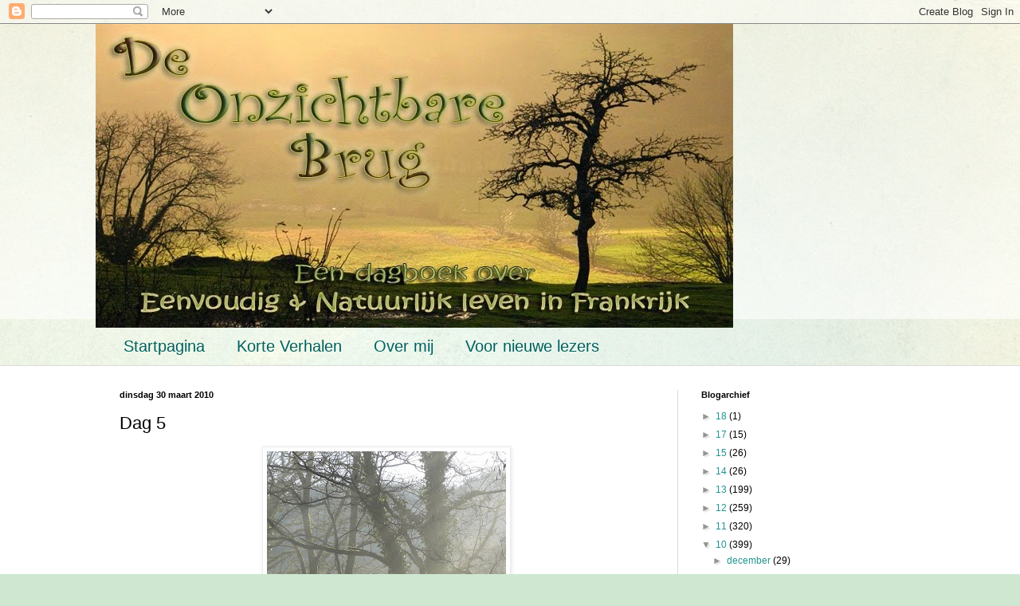

--- FILE ---
content_type: text/html; charset=UTF-8
request_url: http://deonzichtbarebrug.blogspot.com/b/stats?style=BLACK_TRANSPARENT&timeRange=ALL_TIME&token=APq4FmC3vT3Ve0LCHYjBMot7pIWd88teM5IBNJZh8pMWOJ9UuzutY-FK9AhkvvM4CZQBdegyuXMmTt4F7uyA8qCJmyJahfsooA
body_size: 246
content:
{"total":456454,"sparklineOptions":{"backgroundColor":{"fillOpacity":0.1,"fill":"#000000"},"series":[{"areaOpacity":0.3,"color":"#202020"}]},"sparklineData":[[0,6],[1,4],[2,10],[3,57],[4,98],[5,6],[6,6],[7,4],[8,4],[9,15],[10,5],[11,5],[12,11],[13,11],[14,9],[15,14],[16,22],[17,6],[18,7],[19,6],[20,5],[21,6],[22,10],[23,4],[24,5],[25,3],[26,4],[27,4],[28,3],[29,4]],"nextTickMs":1800000}